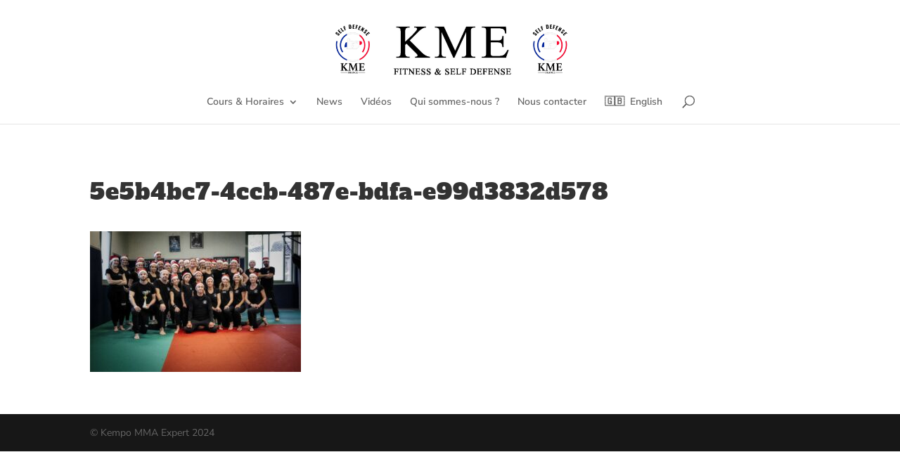

--- FILE ---
content_type: text/css
request_url: https://assokme.com/wp-content/themes/kme2021/style.css?ver=4.27.4
body_size: 1
content:
/*
Theme Name: KME 2021
Theme URI: https://www.assokme.com
Description: Le th�me Wordpress de KME (2021)
Author: KME
Template: Divi
*/

@import url("../divi/style.css");
